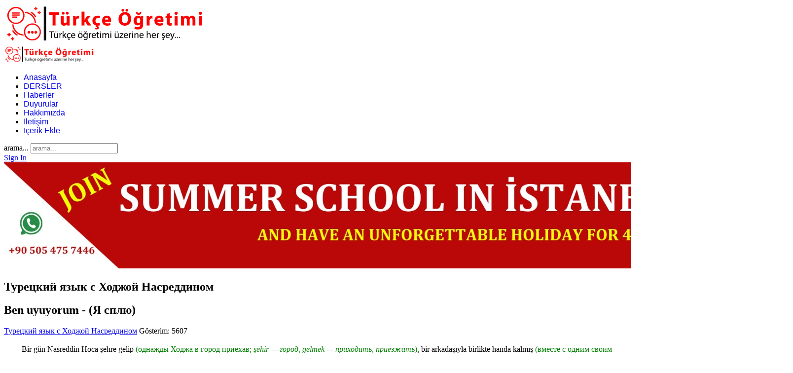

--- FILE ---
content_type: text/html; charset=utf-8
request_url: https://turkceogretimi.com/2011-11-29-04-42-35/ben-uyuyorum--
body_size: 11778
content:

<!doctype html>
<html lang="tr-tr" dir="ltr">
	<head>
		
		<meta name="viewport" content="width=device-width, initial-scale=1, shrink-to-fit=no">
		<meta charset="utf-8" />
	<base href="https://turkceogretimi.com/2011-11-29-04-42-35/ben-uyuyorum--" />
	<meta name="keywords" content="Türkçe, Türkçe Dersleri, Yabancılara Türkçe Öğretimi, Türkçe Sınav Soruları, Dil Öğretim Yöntemleri, Dil ve Edebiyat, Dil ve İnsan, Karşılıklı Konuşma, Sözlü Anlatım, Kompozisyon Konuları, Sempozyumlar, Seminerler, Öğretmen el Kitapları, Türkçe Dersi, Türkçe Sınav Soruları, Türkçe Ders Kitapları, Yabancılara Türkçe Öğretimi Kitapları" />
	<meta name="rights" content="Tüm hakları aklıdır." />
	<meta name="description" content="Türkçe, Türkçe Öğretimi, Yabancılara Türkçe Öğretimi, Dil Öğretim yöntemleri, Dil ve Medya, İlkokul, Ortaokul, Lise ve Üniversitelerde Dil Öğretimi..." />
	<meta name="generator" content="Helix Ultimate - The Most Popular Joomla! Template Framework." />
	<title>Ben uyuyorum - (Я сплю) - TÜRKÇE ÖĞRETİMİ, YABANCILARA TÜRKÇE ÖĞRETİMİ</title>
	<link href="/component/jcomments/feed/com_content/517" rel="alternate" type="application/rss+xml" title="Ben uyuyorum - (Я сплю)" />
	<link href="/templates/shaper_helixultimate/images/favicon.ico" rel="shortcut icon" type="image/vnd.microsoft.icon" />
	<link href="https://turkceogretimi.com/component/search/?Itemid=74&amp;catid=40&amp;id=517&amp;format=opensearch" rel="search" title="Ara TÜRKÇE ÖĞRETİMİ, YABANCILARA TÜRKÇE ÖĞRETİMİ" type="application/opensearchdescription+xml" />
	<link href="/components/com_jcomments/tpl/default/style.css?v=3002" rel="stylesheet" />
	<link href="https://turkceogretimi.com//plugins/content/bt_socialshare/assets/bt_socialshare.css" rel="stylesheet" />
	<link href="/templates/shaper_helixultimate/css/bootstrap.min.css" rel="stylesheet" />
	<link href="/plugins/system/helixultimate/assets/css/system-j3.min.css" rel="stylesheet" />
	<link href="/templates/shaper_helixultimate/css/font-awesome.min.css" rel="stylesheet" />
	<link href="/templates/shaper_helixultimate/css/v4-shims.min.css" rel="stylesheet" />
	<link href="/templates/shaper_helixultimate/css/template.css" rel="stylesheet" />
	<link href="/templates/shaper_helixultimate/css/presets/preset2.css" rel="stylesheet" />
	<style>
.sp-reading-progress-bar { position:fixed;z-index:9999;height:10px;background-color:#ff0303;top:0; }.sp-megamenu-parent > li > a, .sp-megamenu-parent > li > span, .sp-megamenu-parent .sp-dropdown li.sp-menu-item > a{font-family: 'Arial', sans-serif;text-decoration: none;}
.logo-image {height:36px;}.logo-image-phone {height:36px;}@media(max-width: 992px) {.logo-image {height: 36px;}.logo-image-phone {height: 36px;}}@media(max-width: 576px) {.logo-image {height: 36px;}.logo-image-phone {height: 36px;}}.logo-image {height:36px;}.logo-image-phone {height:36px;}@media(max-width: 992px) {.logo-image {height: 36px;}.logo-image-phone {height: 36px;}}@media(max-width: 576px) {.logo-image {height: 36px;}.logo-image-phone {height: 36px;}}.logo-image {height:36px;}.logo-image-phone {height:36px;}@media(max-width: 992px) {.logo-image {height: 36px;}.logo-image-phone {height: 36px;}}@media(max-width: 576px) {.logo-image {height: 36px;}.logo-image-phone {height: 36px;}}
	</style>
	<script type="application/json" class="joomla-script-options new">{"csrf.token":"8077f56abf6141548e43cc98ff569ea9","system.paths":{"root":"","base":""},"system.keepalive":{"interval":840000,"uri":"\/component\/ajax\/?format=json"},"joomla.jtext":{"JLIB_FORM_FIELD_INVALID":"Ge\u00e7ersiz alan:&#160"},"data":{"breakpoints":{"tablet":991,"mobile":480},"header":{"stickyOffset":"100"}}}</script>
	<script src="/components/com_jcomments/js/jcomments-v2.3.js?v=12"></script>
	<script src="/components/com_jcomments/libraries/joomlatune/ajax.js?v=4"></script>
	<script src="/media/jui/js/jquery.min.js?b1bc617c5f1f3c522904bcbe9cdcf7cd"></script>
	<script src="/media/jui/js/jquery-noconflict.js?b1bc617c5f1f3c522904bcbe9cdcf7cd"></script>
	<script src="/media/jui/js/jquery-migrate.min.js?b1bc617c5f1f3c522904bcbe9cdcf7cd"></script>
	<script src="/media/system/js/core.js?b1bc617c5f1f3c522904bcbe9cdcf7cd"></script>
	<!--[if lt IE 9]><script src="/media/system/js/polyfill.event.js?b1bc617c5f1f3c522904bcbe9cdcf7cd"></script><![endif]-->
	<script src="/media/system/js/keepalive.js?b1bc617c5f1f3c522904bcbe9cdcf7cd"></script>
	<script src="/media/system/js/punycode.js?b1bc617c5f1f3c522904bcbe9cdcf7cd"></script>
	<script src="/media/system/js/validate.js?b1bc617c5f1f3c522904bcbe9cdcf7cd"></script>
	<script src="/templates/shaper_helixultimate/js/bootstrap.bundle.min.js"></script>
	<script src="/templates/shaper_helixultimate/js/main.js"></script>
	<script>

<!--
var jcomments=new JComments(517, 'com_content','/component/jcomments/');
jcomments.setList('comments-list');
//-->
<!--
jcomments.setAntiCache(0,0,1);
//-->
template="shaper_helixultimate";
	</script>
	<meta property="og:type" content="website" />
	<meta property="og:title" content="Ben uyuyorum - (Я сплю)" />
	<meta property="og:url" content="https://turkceogretimi.com/2011-11-29-04-42-35/ben-uyuyorum--" />
	<meta property="og:description" content="Bir gün Nasreddin Hoca şehre gelip (однажды Ходжа в город приехав; şehir — город, gelmek — приходить, приезжать), bir arkadaşıyla birlikte handa kalmış (вместе с одним своим другом в гостинице останов�" />
<!-- Google Tag Manager -->
<script>(function(w,d,s,l,i){w[l]=w[l]||[];w[l].push({'gtm.start':
new Date().getTime(),event:'gtm.js'});var f=d.getElementsByTagName(s)[0],
j=d.createElement(s),dl=l!='dataLayer'?'&l='+l:'';j.async=true;j.src=
'https://www.googletagmanager.com/gtm.js?id='+i+dl;f.parentNode.insertBefore(j,f);
})(window,document,'script','dataLayer','GTM-TQBTCL6');</script>
<!-- End Google Tag Manager -->



<script async src="//pagead2.googlesyndication.com/pagead/js/adsbygoogle.js"></script>
<script>
     (adsbygoogle = window.adsbygoogle || []).push({
          google_ad_client: "ca-pub-2079990655564047",
          enable_page_level_ads: true
     });
</script>


<script async custom-element="amp-auto-ads" src="https://cdn.ampproject.org/v0/amp-auto-ads-0.1.js"></script>


<!-- Global site tag (gtag.js) - Google Analytics -->
<script async src="https://www.googletagmanager.com/gtag/js?id=G-F7W7N1622V"></script>
<script>
  window.dataLayer = window.dataLayer || [];
  function gtag(){dataLayer.push(arguments);}
  gtag('js', new Date());

  gtag('config', 'G-F7W7N1622V');
</script>
	
<script async="async" src="//pagead2.googlesyndication.com/pagead/js/adsbygoogle.js"></script>

</head>
	<body class="site helix-ultimate hu com-content view-article layout-default task-none itemid-74 tr-tr ltr sticky-header layout-boxed offcanvas-init offcanvs-position-right">

		
					<div class="sp-pre-loader">
				<div class='sp-loader-with-logo'>
<div class='logo'>
<img src='https://turkceogretimi.com/images/logoturkceogretimi.jpg' />
</div>
<div class='line' id='line-load'></div>
</div>			</div>
		
		<div class="body-wrapper">
			<div class="body-innerwrapper">
				
	<div class="sticky-header-placeholder"></div>
<header id="sp-header" class="header-with-social">
	<div class="container">
		<div class="container-inner">
			<div class="row">
				<!-- Logo -->
				<div id="sp-logo" class="has-border col-auto">
					<div class="sp-column">
													
							<div class="logo"><a href="/">
				<img class='logo-image '
					srcset='https://turkceogretimi.com/images/logoturkceogretimi.jpg 1x, '
					src='https://turkceogretimi.com/images/logoturkceogretimi.jpg'
					alt='TÜRKÇE ÖĞRETİMİ, YABANCILARA TÜRKÇE ÖĞRETİMİ'
				/>
				</a></div>											</div>
				</div>

				<!-- Menu -->
				<div id="sp-menu" class="menu-with-social col-auto flex-auto">
					<div class="sp-column d-flex justify-content-between align-items-center">
						<div class="d-flex menu-wrap menu-with-offcanvas justify-content-between align-items-center flex-auto">
							<nav class="sp-megamenu-wrapper d-flex" role="navigation"><a id="offcanvas-toggler" aria-label="Menu" class="offcanvas-toggler-right d-flex d-lg-none" href="#"><div class="burger-icon" aria-hidden="true"><span></span><span></span><span></span></div></a><ul class="sp-megamenu-parent menu-animation-fade-up d-none d-lg-block"><li class="sp-menu-item"><a   href="/" >Anasayfa</a></li><li class="sp-menu-item"><a   href="/turkce-dersler-konu-anlatimi" >DERSLER</a></li><li class="sp-menu-item"><a   href="/haberler" >Haberler</a></li><li class="sp-menu-item"><a   href="/duyurular" >Duyurular</a></li><li class="sp-menu-item"><a   href="/hakkimizda" >Hakkımızda</a></li><li class="sp-menu-item"><a   href="/iletisim-bilgileri" >İletişim</a></li><li class="sp-menu-item"><a   href="/icerik-ekle" >İçerik Ekle</a></li></ul></nav>							
						</div>
						
						<!-- Related Modules -->
						<div class="d-none d-lg-flex header-modules align-items-center">
															<div class="sp-module "><div class="sp-module-content"><div class="search">
	<form action="/2011-11-29-04-42-35" method="post">
		<label for="mod-search-searchword0" class="hide-label">arama...</label> <input name="searchword" id="mod-search-searchword0" class="form-control" type="search" placeholder="arama...">		<input type="hidden" name="task" value="search">
		<input type="hidden" name="option" value="com_search">
		<input type="hidden" name="Itemid" value="74">
	</form>
</div>
</div></div>								
															<div class="sp-module">
<a class="sp-sign-in" href="/component/users/?view=login&amp;Itemid=188" ><span class="far fa-user me-1" aria-hidden="true"></span><span class="signin-text d-none d-lg-inline-block">Sign In</span></a>
</div>													</div>

						<!-- Social icons -->
						<div class="social-wrap d-flex align-items-center">
													</div>

						<!-- if offcanvas position right -->
													<a id="offcanvas-toggler"  aria-label="Menu" title="Menu"  class="mega offcanvas-toggler-secondary offcanvas-toggler-right d-flex align-items-center" href="#">
							<div class="burger-icon"><span></span><span></span><span></span></div>
							</a>
											</div>
				</div>
			</div>
		</div>
	</div>
</header>				
<section id="sp-section-1" >

				
	
<div class="row">
	<div id="sp-title" class="col-lg-12 "><div class="sp-column "></div></div></div>
				
</section>
<section id="sp-main-body" >

										<div class="container">
					<div class="container-inner">
						
	
<div class="row">
	
<main id="sp-component" class="col-lg-8 ">
	<div class="sp-column ">
		<div id="system-message-container" aria-live="polite">
			</div>


					<div class="sp-module-content-top clearfix">
				<div class="sp-module "><div class="sp-module-content"><div class="bannergroup">

	<div class="banneritem">
																																																																			<a
							href="/component/banners/click/3" target="_blank" rel="noopener noreferrer"
							title="Asya Dilem Yaz Okulu Kırmızı">
							<img
								src="https://turkceogretimi.com/images/banners/summerschoolasyadilem2.jpeg"
								alt="SUMMER SCHOOL IN ISTANBUL"
																							/>
						</a>
																<div class="clr"></div>
	</div>

</div>
</div></div>
			</div>
		
		<div class="article-details " itemscope itemtype="https://schema.org/Article">
	<meta itemprop="inLanguage" content="tr-TR">
			<div class="page-header">
			<h1>Турецкий язык с Ходжой Насреддином</h1>
		</div>
			
	
					
	
		
		<div class="article-header">
					<h2 itemprop="headline">
				Ben uyuyorum - (Я сплю)			</h2>
									</div>
		<div class="article-can-edit d-flex flex-wrap justify-content-between">
				</div>
				<div class="article-info">

	
		
		
					<span class="category-name" title="Kategori: Турецкий язык с Ходжой Насреддином">
			<a href="/2011-11-29-04-42-35">Турецкий язык с Ходжой Насреддином</a>
	</span>
		
		
				
		
	
			
		
					<span class="hits">
	<meta itemprop="interactionCount" content="UserPageVisits:5607">
	Gösterim: 5607</span>
			</div>
		
		
			
		
		
			<div class="article-ratings-social-share d-flex justify-content-end">
			<div class="me-auto align-self-center">
							</div>
			<div>
							</div>
		</div>
	
	<div itemprop="articleBody">
		<div style="float:left"><script async src="https://pagead2.googlesyndication.com/pagead/js/adsbygoogle.js?client=ca-pub-2079990655564047"
     crossorigin="anonymous"></script>
<!-- TÖ 336 x 280 -->
<ins class="adsbygoogle"
     style="display:block"
     data-ad-client="ca-pub-2079990655564047"
     data-ad-slot="7921463818"
     data-ad-format="auto"></ins>
<script>
     (adsbygoogle = window.adsbygoogle || []).push({});
</script></div><p style="text-indent: 27.0pt; line-height: 150%;" class="MsoNormal"><span style="font-size: 12.0pt; line-height: 150%; font-family: &quot;Times New Roman&quot;,&quot;serif&quot;; mso-ansi-language: TR;">Bir gün Nasreddin</span><span style="font-size: 12.0pt; line-height: 150%; font-family: &quot;Times New Roman&quot;,&quot;serif&quot;; mso-ansi-language: ES-TRAD;"> </span><span style="font-size: 12.0pt; line-height: 150%; font-family: &quot;Times New Roman&quot;,&quot;serif&quot;; mso-ansi-language: TR;">Hoca şehre gelip</span><span style="font-size: 12.0pt; line-height: 150%; font-family: &quot;Times New Roman&quot;,&quot;serif&quot;; mso-ansi-language: ES-TRAD;"> <span style="color: green;" lang="ES-TRAD">(</span></span><span style="font-size: 12.0pt; line-height: 150%; font-family: &quot;Times New Roman&quot;,&quot;serif&quot;; color: green;" lang="RU">однажды</span><span style="font-size: 12.0pt; line-height: 150%; font-family: &quot;Times New Roman&quot;,&quot;serif&quot;; color: green; mso-ansi-language: ES-TRAD;" lang="RU"> </span><span style="font-size: 12.0pt; line-height: 150%; font-family: &quot;Times New Roman&quot;,&quot;serif&quot;; color: green;" lang="RU">Ходжа</span><span style="font-size: 12.0pt; line-height: 150%; font-family: &quot;Times New Roman&quot;,&quot;serif&quot;; color: green; mso-ansi-language: ES-TRAD;" lang="RU"> </span><span style="font-size: 12.0pt; line-height: 150%; font-family: &quot;Times New Roman&quot;,&quot;serif&quot;; color: green;" lang="RU">в</span><span style="font-size: 12.0pt; line-height: 150%; font-family: &quot;Times New Roman&quot;,&quot;serif&quot;; color: green; mso-ansi-language: ES-TRAD;" lang="RU"> </span><span style="font-size: 12.0pt; line-height: 150%; font-family: &quot;Times New Roman&quot;,&quot;serif&quot;; color: green;" lang="RU">город</span><span style="font-size: 12.0pt; line-height: 150%; font-family: &quot;Times New Roman&quot;,&quot;serif&quot;; color: green; mso-ansi-language: ES-TRAD;" lang="RU"> </span><span style="font-size: 12.0pt; line-height: 150%; font-family: &quot;Times New Roman&quot;,&quot;serif&quot;; color: green;" lang="RU">приехав</span><span style="font-size: 12.0pt; line-height: 150%; font-family: &quot;Times New Roman&quot;,&quot;serif&quot;; color: green; mso-ansi-language: ES-TRAD;" lang="ES-TRAD">;</span><em><span style="font-size: 12.0pt; line-height: 150%; font-family: &quot;Times New Roman&quot;,&quot;serif&quot;; color: green; mso-ansi-language: TR;"> şehir </span></em><em><span style="font-size: 12.0pt; line-height: 150%; font-family: &quot;Times New Roman&quot;,&quot;serif&quot;; color: green; mso-ansi-language: ES-TRAD;" lang="ES-TRAD">— </span></em><em><span style="font-size: 12.0pt; line-height: 150%; font-family: &quot;Times New Roman&quot;,&quot;serif&quot;; color: green;" lang="RU">город</span></em><em><span style="font-size: 12.0pt; line-height: 150%; font-family: &quot;Times New Roman&quot;,&quot;serif&quot;; color: green; mso-ansi-language: ES-TRAD;" lang="ES-TRAD">,</span></em><i><span style="font-size: 12.0pt; line-height: 150%; font-family: &quot;Times New Roman&quot;,&quot;serif&quot;; color: green; mso-ansi-language: TR;"> gelmek </span></i><em><span style="font-size: 12.0pt; line-height: 150%; font-family: &quot;Times New Roman&quot;,&quot;serif&quot;; color: green; mso-ansi-language: ES-TRAD;" lang="ES-TRAD">— </span></em><em><span style="font-size: 12.0pt; line-height: 150%; font-family: &quot;Times New Roman&quot;,&quot;serif&quot;; color: green;" lang="RU">приходить</span></em><em><span style="font-size: 12.0pt; line-height: 150%; font-family: &quot;Times New Roman&quot;,&quot;serif&quot;; color: green; mso-ansi-language: ES-TRAD;" lang="ES-TRAD">, </span></em><em><span style="font-size: 12.0pt; line-height: 150%; font-family: &quot;Times New Roman&quot;,&quot;serif&quot;; color: green;" lang="RU">приезжать</span></em><span style="font-size: 12.0pt; line-height: 150%; font-family: &quot;Times New Roman&quot;,&quot;serif&quot;; color: green; mso-ansi-language: TR;">)</span><span style="font-size: 12.0pt; line-height: 150%; font-family: &quot;Times New Roman&quot;,&quot;serif&quot;; mso-ansi-language: ES-TRAD;" lang="ES-TRAD">,</span><span style="font-size: 12.0pt; line-height: 150%; font-family: &quot;Times New Roman&quot;,&quot;serif&quot;; mso-ansi-language: TR;"> bir arkadaşıyla birlikte handa kalmış </span><span style="font-size: 12.0pt; line-height: 150%; font-family: &quot;Times New Roman&quot;,&quot;serif&quot;; color: green; mso-ansi-language: ES-TRAD;" lang="ES-TRAD">(</span><span style="font-size: 12.0pt; line-height: 150%; font-family: &quot;Times New Roman&quot;,&quot;serif&quot;; color: green;" lang="RU">вместе</span><span style="font-size: 12.0pt; line-height: 150%; font-family: &quot;Times New Roman&quot;,&quot;serif&quot;; color: green; mso-ansi-language: ES-TRAD;" lang="RU"> </span><span style="font-size: 12.0pt; line-height: 150%; font-family: &quot;Times New Roman&quot;,&quot;serif&quot;; color: green;" lang="RU">с</span><span style="font-size: 12.0pt; line-height: 150%; font-family: &quot;Times New Roman&quot;,&quot;serif&quot;; color: green; mso-ansi-language: ES-TRAD;" lang="RU"> </span><span style="font-size: 12.0pt; line-height: 150%; font-family: &quot;Times New Roman&quot;,&quot;serif&quot;; color: green;" lang="RU">одним</span><span style="font-size: 12.0pt; line-height: 150%; font-family: &quot;Times New Roman&quot;,&quot;serif&quot;; color: green; mso-ansi-language: ES-TRAD;" lang="RU"> </span><span style="font-size: 12.0pt; line-height: 150%; font-family: &quot;Times New Roman&quot;,&quot;serif&quot;; color: green;" lang="RU">своим</span><span style="font-size: 12.0pt; line-height: 150%; font-family: &quot;Times New Roman&quot;,&quot;serif&quot;; color: green; mso-ansi-language: ES-TRAD;" lang="RU"> </span><span style="font-size: 12.0pt; line-height: 150%; font-family: &quot;Times New Roman&quot;,&quot;serif&quot;; color: green;" lang="RU">другом</span><span style="font-size: 12.0pt; line-height: 150%; font-family: &quot;Times New Roman&quot;,&quot;serif&quot;; color: green; mso-ansi-language: ES-TRAD;" lang="RU"> </span><span style="font-size: 12.0pt; line-height: 150%; font-family: &quot;Times New Roman&quot;,&quot;serif&quot;; color: green;" lang="RU">в</span><span style="font-size: 12.0pt; line-height: 150%; font-family: &quot;Times New Roman&quot;,&quot;serif&quot;; color: green; mso-ansi-language: ES-TRAD;" lang="RU"> </span><span style="font-size: 12.0pt; line-height: 150%; font-family: &quot;Times New Roman&quot;,&quot;serif&quot;; color: green;" lang="RU">гостинице</span><span style="font-size: 12.0pt; line-height: 150%; font-family: &quot;Times New Roman&quot;,&quot;serif&quot;; color: green; mso-ansi-language: ES-TRAD;" lang="RU"> </span><span style="font-size: 12.0pt; line-height: 150%; font-family: &quot;Times New Roman&quot;,&quot;serif&quot;; color: green;" lang="RU">остановился</span><span style="font-size: 12.0pt; line-height: 150%; font-family: &quot;Times New Roman&quot;,&quot;serif&quot;; color: green; mso-ansi-language: ES-TRAD;" lang="ES-TRAD">;</span><span style="font-size: 12.0pt; line-height: 150%; font-family: &quot;Times New Roman&quot;,&quot;serif&quot;; color: green; mso-ansi-language: TR;" lang="ES-TRAD"> </span><em><span style="font-size: 12.0pt; line-height: 150%; font-family: &quot;Times New Roman&quot;,&quot;serif&quot;; color: green; mso-ansi-language: TR;">arkadaş</span></em><span style="font-size: 12.0pt; line-height: 150%; font-family: &quot;Times New Roman&quot;,&quot;serif&quot;; color: green; mso-ansi-language: TR;"> </span><em><span style="font-size: 12.0pt; line-height: 150%; font-family: &quot;Times New Roman&quot;,&quot;serif&quot;; color: green; mso-ansi-language: ES-TRAD;" lang="ES-TRAD">— </span></em><em><span style="font-size: 12.0pt; line-height: 150%; font-family: &quot;Times New Roman&quot;,&quot;serif&quot;; color: green;" lang="RU">друг</span></em><em><span style="font-size: 12.0pt; line-height: 150%; font-family: &quot;Times New Roman&quot;,&quot;serif&quot;; color: green; mso-ansi-language: ES-TRAD;" lang="ES-TRAD">, </span></em><em><span style="font-size: 12.0pt; line-height: 150%; font-family: &quot;Times New Roman&quot;,&quot;serif&quot;; color: green;" lang="RU">товарищ</span></em><em><span style="font-size: 12.0pt; line-height: 150%; font-family: &quot;Times New Roman&quot;,&quot;serif&quot;; color: green; mso-ansi-language: ES-TRAD;" lang="ES-TRAD">,</span></em><i><span style="font-size: 12.0pt; line-height: 150%; font-family: &quot;Times New Roman&quot;,&quot;serif&quot;; color: green; mso-ansi-language: TR;"> birlikte </span></i><i><span style="font-size: 12.0pt; line-height: 150%; font-family: &quot;Times New Roman&quot;,&quot;serif&quot;; color: green; mso-ansi-language: ES-TRAD;" lang="ES-TRAD">— </span></i><em><span style="font-size: 12.0pt; line-height: 150%; font-family: &quot;Times New Roman&quot;,&quot;serif&quot;; color: green;" lang="RU">вместе</span></em><em><span style="font-size: 12.0pt; line-height: 150%; font-family: &quot;Times New Roman&quot;,&quot;serif&quot;; color: green; mso-ansi-language: ES-TRAD;" lang="ES-TRAD">,</span></em><em><span style="font-size: 12.0pt; line-height: 150%; font-family: &quot;Times New Roman&quot;,&quot;serif&quot;; color: green; mso-ansi-language: TR;"> han </span></em><em><span style="font-size: 12.0pt; line-height: 150%; font-family: &quot;Times New Roman&quot;,&quot;serif&quot;; color: green; mso-ansi-language: ES-TRAD;" lang="ES-TRAD">— </span></em><em><span style="font-size: 12.0pt; line-height: 150%; font-family: &quot;Times New Roman&quot;,&quot;serif&quot;; color: green;" lang="RU">постоялый</span></em><em><span style="font-size: 12.0pt; line-height: 150%; font-family: &quot;Times New Roman&quot;,&quot;serif&quot;; color: green; mso-ansi-language: ES-TRAD;" lang="RU"> </span></em><em><span style="font-size: 12.0pt; line-height: 150%; font-family: &quot;Times New Roman&quot;,&quot;serif&quot;; color: green;" lang="RU">двор</span></em><em><span style="font-size: 12.0pt; line-height: 150%; font-family: &quot;Times New Roman&quot;,&quot;serif&quot;; color: green; mso-ansi-language: ES-TRAD;" lang="ES-TRAD">,</span></em><i><span style="font-size: 12.0pt; line-height: 150%; font-family: &quot;Times New Roman&quot;,&quot;serif&quot;; color: green; mso-ansi-language: TR;"> kalmak </span></i><em><span style="font-size: 12.0pt; line-height: 150%; font-family: &quot;Times New Roman&quot;,&quot;serif&quot;; color: green; mso-ansi-language: ES-TRAD;" lang="ES-TRAD">— </span></em><em><span style="font-size: 12.0pt; line-height: 150%; font-family: &quot;Times New Roman&quot;,&quot;serif&quot;; color: green;" lang="RU">оставаться</span></em><em><span style="font-size: 12.0pt; line-height: 150%; font-family: &quot;Times New Roman&quot;,&quot;serif&quot;; color: green; mso-ansi-language: ES-TRAD;" lang="ES-TRAD">, </span></em><em><span style="font-size: 12.0pt; line-height: 150%; font-family: &quot;Times New Roman&quot;,&quot;serif&quot;; color: green;" lang="RU">останавливаться</span></em><span style="font-size: 12.0pt; line-height: 150%; font-family: &quot;Times New Roman&quot;,&quot;serif&quot;; color: green; mso-ansi-language: ES-TRAD;" lang="ES-TRAD">)</span><span style="font-size: 12.0pt; line-height: 150%; font-family: &quot;Times New Roman&quot;,&quot;serif&quot;; mso-ansi-language: ES-TRAD;" lang="ES-TRAD">. </span><span style="font-size: 12.0pt; line-height: 150%; font-family: &quot;Times New Roman&quot;,&quot;serif&quot;; mso-ansi-language: TR;">Gece yarısı </span><span style="font-size: 12.0pt; line-height: 150%; font-family: &quot;Times New Roman&quot;,&quot;serif&quot;; color: green; mso-ansi-language: ES-TRAD;" lang="ES-TRAD">(</span><span style="font-size: 12.0pt; line-height: 150%; font-family: &quot;Times New Roman&quot;,&quot;serif&quot;; color: green;" lang="RU">в</span><span style="font-size: 12.0pt; line-height: 150%; font-family: &quot;Times New Roman&quot;,&quot;serif&quot;; color: green; mso-ansi-language: ES-TRAD;" lang="RU"> </span><span style="font-size: 12.0pt; line-height: 150%; font-family: &quot;Times New Roman&quot;,&quot;serif&quot;; color: green;" lang="RU">полночь</span><span style="font-size: 12.0pt; line-height: 150%; font-family: &quot;Times New Roman&quot;,&quot;serif&quot;; color: green; mso-ansi-language: ES-TRAD;" lang="ES-TRAD">: «</span><span style="font-size: 12.0pt; line-height: 150%; font-family: &quot;Times New Roman&quot;,&quot;serif&quot;; color: green;" lang="RU">полночь</span><span style="font-size: 12.0pt; line-height: 150%; font-family: &quot;Times New Roman&quot;,&quot;serif&quot;; color: green; mso-ansi-language: ES-TRAD;" lang="ES-TRAD">»)</span><span style="font-size: 12.0pt; line-height: 150%; font-family: &quot;Times New Roman&quot;,&quot;serif&quot;; mso-ansi-language: TR;"> arkadaşı sormuş</span><span style="font-size: 12.0pt; line-height: 150%; font-family: &quot;Times New Roman&quot;,&quot;serif&quot;; mso-ansi-language: ES-TRAD;"> <span style="color: green;" lang="ES-TRAD">(</span></span><span style="font-size: 12.0pt; line-height: 150%; font-family: &quot;Times New Roman&quot;,&quot;serif&quot;; color: green;" lang="RU">его</span><span style="font-size: 12.0pt; line-height: 150%; font-family: &quot;Times New Roman&quot;,&quot;serif&quot;; color: green; mso-ansi-language: ES-TRAD;" lang="RU"> </span><span style="font-size: 12.0pt; line-height: 150%; font-family: &quot;Times New Roman&quot;,&quot;serif&quot;; color: green;" lang="RU">друг</span><span style="font-size: 12.0pt; line-height: 150%; font-family: &quot;Times New Roman&quot;,&quot;serif&quot;; color: green; mso-ansi-language: ES-TRAD;" lang="RU"> </span><span style="font-size: 12.0pt; line-height: 150%; font-family: &quot;Times New Roman&quot;,&quot;serif&quot;; color: green;" lang="RU">спросил</span><span style="font-size: 12.0pt; line-height: 150%; font-family: &quot;Times New Roman&quot;,&quot;serif&quot;; color: green; mso-ansi-language: ES-TRAD;" lang="ES-TRAD">; </span><em><span style="font-size: 12.0pt; line-height: 150%; font-family: &quot;Times New Roman&quot;,&quot;serif&quot;; color: green; mso-ansi-language: TR;">sormak</span></em><span style="font-size: 12.0pt; line-height: 150%; font-family: &quot;Times New Roman&quot;,&quot;serif&quot;; color: green; mso-ansi-language: ES-TRAD;" lang="ES-TRAD">)</span><span style="font-size: 12.0pt; line-height: 150%; font-family: &quot;Times New Roman&quot;,&quot;serif&quot;; mso-ansi-language: ES-TRAD;" lang="ES-TRAD">: <br /> </span><span style="font-size: 12.0pt; line-height: 150%; font-family: &quot;Times New Roman&quot;,&quot;serif&quot;; mso-ansi-language: TR;">—</span><span style="font-size: 12.0pt; line-height: 150%; font-family: &quot;Times New Roman&quot;,&quot;serif&quot;; mso-ansi-language: ES-TRAD;"> </span><span style="font-size: 12.0pt; line-height: 150%; font-family: &quot;Times New Roman&quot;,&quot;serif&quot;; mso-ansi-language: TR;">Hocam</span><span style="font-size: 12.0pt; line-height: 150%; font-family: &quot;Times New Roman&quot;,&quot;serif&quot;; mso-ansi-language: ES-TRAD;" lang="ES-TRAD">,</span><span style="font-size: 12.0pt; line-height: 150%; font-family: &quot;Times New Roman&quot;,&quot;serif&quot;; mso-ansi-language: TR;"> uyudunuz mu</span><span style="font-size: 12.0pt; line-height: 150%; font-family: &quot;Times New Roman&quot;,&quot;serif&quot;; mso-ansi-language: ES-TRAD;"> <span style="color: green;" lang="ES-TRAD">(</span></span><span style="font-size: 12.0pt; line-height: 150%; font-family: &quot;Times New Roman&quot;,&quot;serif&quot;; color: green;" lang="RU">вы</span><span style="font-size: 12.0pt; line-height: 150%; font-family: &quot;Times New Roman&quot;,&quot;serif&quot;; color: green; mso-ansi-language: ES-TRAD;" lang="RU"> </span><span style="font-size: 12.0pt; line-height: 150%; font-family: &quot;Times New Roman&quot;,&quot;serif&quot;; color: green;" lang="RU">заснули</span><span style="font-size: 12.0pt; line-height: 150%; font-family: &quot;Times New Roman&quot;,&quot;serif&quot;; color: green; mso-ansi-language: ES-TRAD;" lang="ES-TRAD">; </span><em><span style="font-size: 12.0pt; line-height: 150%; font-family: &quot;Times New Roman&quot;,&quot;serif&quot;; color: green; mso-ansi-language: TR;">uyumak</span></em><span style="font-size: 12.0pt; line-height: 150%; font-family: &quot;Times New Roman&quot;,&quot;serif&quot;; color: green; mso-ansi-language: ES-TRAD;" lang="ES-TRAD">)</span><span style="font-size: 12.0pt; line-height: 150%; font-family: &quot;Times New Roman&quot;,&quot;serif&quot;; mso-ansi-language: ES-TRAD;" lang="ES-TRAD">? <br /> </span><span style="font-size: 12.0pt; line-height: 150%; font-family: &quot;Times New Roman&quot;,&quot;serif&quot;; mso-ansi-language: TR;">—</span><span style="font-size: 12.0pt; line-height: 150%; font-family: &quot;Times New Roman&quot;,&quot;serif&quot;;"> </span><span style="font-size: 12.0pt; line-height: 150%; font-family: &quot;Times New Roman&quot;,&quot;serif&quot;; mso-ansi-language: TR;">Buyurun</span><span style="font-size: 12.0pt; line-height: 150%; font-family: &quot;Times New Roman&quot;,&quot;serif&quot;;"> <span style="color: green;" lang="RU">(пожалуйста/я к вашим услугам; <em>buyurmak — приказывать, повелевать; соизволить, оказать честь, пожаловать /сказать, прийти, войти, взять и т. п./</em>)</span></span><span style="font-size: 12.0pt; line-height: 150%; font-family: &quot;Times New Roman&quot;,&quot;serif&quot;; mso-ansi-language: TR;"> bir şey mi var </span><span style="font-size: 12.0pt; line-height: 150%; font-family: &quot;Times New Roman&quot;,&quot;serif&quot;; color: green;" lang="RU">(что-то случилось: «что-то есть»;</span><span style="font-size: 12.0pt; line-height: 150%; font-family: &quot;Times New Roman&quot;,&quot;serif&quot;; color: green; mso-ansi-language: TR;" lang="RU"> </span><em><span style="font-size: 12.0pt; line-height: 150%; font-family: &quot;Times New Roman&quot;,&quot;serif&quot;; color: green; mso-ansi-language: TR;">var</span></em><span style="font-size: 12.0pt; line-height: 150%; font-family: &quot;Times New Roman&quot;,&quot;serif&quot;; color: green; mso-ansi-language: TR;"> </span><em><span style="font-size: 12.0pt; line-height: 150%; font-family: &quot;Times New Roman&quot;,&quot;serif&quot;; color: green;" lang="RU">— быть, находиться</span></em><span style="font-size: 12.0pt; line-height: 150%; font-family: &quot;Times New Roman&quot;,&quot;serif&quot;; color: green;" lang="RU">)</span><span style="font-size: 12.0pt; line-height: 150%; font-family: &quot;Times New Roman&quot;,&quot;serif&quot;;" lang="RU">? <br /> </span><span style="font-size: 12.0pt; line-height: 150%; font-family: &quot;Times New Roman&quot;,&quot;serif&quot;; mso-ansi-language: TR;">—</span><span style="font-size: 12.0pt; line-height: 150%; font-family: &quot;Times New Roman&quot;,&quot;serif&quot;;"> </span><span style="font-size: 12.0pt; line-height: 150%; font-family: &quot;Times New Roman&quot;,&quot;serif&quot;; mso-ansi-language: TR;">Biraz borç para isteyeyim </span><span style="font-size: 12.0pt; line-height: 150%; font-family: &quot;Times New Roman&quot;,&quot;serif&quot;; color: green;" lang="RU">(я бы хотел немного денег в долг;</span><span style="font-size: 12.0pt; line-height: 150%; font-family: &quot;Times New Roman&quot;,&quot;serif&quot;; color: green; mso-ansi-language: TR;" lang="RU"> </span><em><span style="font-size: 12.0pt; line-height: 150%; font-family: &quot;Times New Roman&quot;,&quot;serif&quot;; color: green; mso-ansi-language: TR;">borç</span></em><span style="font-size: 12.0pt; line-height: 150%; font-family: &quot;Times New Roman&quot;,&quot;serif&quot;; color: green; mso-ansi-language: TR;"> </span><em><span style="font-size: 12.0pt; line-height: 150%; font-family: &quot;Times New Roman&quot;,&quot;serif&quot;; color: green;" lang="RU">— долг,</span></em><em><span style="font-size: 12.0pt; line-height: 150%; font-family: &quot;Times New Roman&quot;,&quot;serif&quot;; color: green; mso-ansi-language: TR;"> istemek </span></em><em><span style="font-size: 12.0pt; line-height: 150%; font-family: &quot;Times New Roman&quot;,&quot;serif&quot;; color: green;" lang="RU">— хотеть</span></em><span style="font-size: 12.0pt; line-height: 150%; font-family: &quot;Times New Roman&quot;,&quot;serif&quot;; color: green;" lang="RU">)</span><span style="font-size: 12.0pt; line-height: 150%; font-family: &quot;Times New Roman&quot;,&quot;serif&quot;;" lang="RU">, </span><span style="font-size: 12.0pt; line-height: 150%; font-family: &quot;Times New Roman&quot;,&quot;serif&quot;; mso-ansi-language: TR;">demiştim </span><span style="font-size: 12.0pt; line-height: 150%; font-family: &quot;Times New Roman&quot;,&quot;serif&quot;; color: green;" lang="RU">(я вот говорил;</span><span style="font-size: 12.0pt; line-height: 150%; font-family: &quot;Times New Roman&quot;,&quot;serif&quot;; color: green; mso-ansi-language: TR;" lang="RU"> </span><em><span style="font-size: 12.0pt; line-height: 150%; font-family: &quot;Times New Roman&quot;,&quot;serif&quot;; color: green; mso-ansi-language: TR;">demek</span></em><span style="font-size: 12.0pt; line-height: 150%; font-family: &quot;Times New Roman&quot;,&quot;serif&quot;; color: green; mso-ansi-language: TR;"> </span><em><span style="font-size: 12.0pt; line-height: 150%; font-family: &quot;Times New Roman&quot;,&quot;serif&quot;; color: green;" lang="RU">— говорить</span></em><span style="font-size: 12.0pt; line-height: 150%; font-family: &quot;Times New Roman&quot;,&quot;serif&quot;; color: green;" lang="RU">)</span><span style="font-size: 12.0pt; line-height: 150%; font-family: &quot;Times New Roman&quot;,&quot;serif&quot;;" lang="RU">. <br /> </span><span style="font-size: 12.0pt; line-height: 150%; font-family: &quot;Times New Roman&quot;,&quot;serif&quot;; mso-ansi-language: TR;">Nasreddin</span><span style="font-size: 12.0pt; line-height: 150%; font-family: &quot;Times New Roman&quot;,&quot;serif&quot;;"> </span><span style="font-size: 12.0pt; line-height: 150%; font-family: &quot;Times New Roman&quot;,&quot;serif&quot;; mso-ansi-language: TR;">Hoca derhal horlamaya başlayıp </span><span style="font-size: 12.0pt; line-height: 150%; font-family: &quot;Times New Roman&quot;,&quot;serif&quot;; color: green;" lang="RU">(моментально/сразу же начав храпеть;</span><span style="font-size: 12.0pt; line-height: 150%; font-family: &quot;Times New Roman&quot;,&quot;serif&quot;; color: green; mso-ansi-language: TR;" lang="RU"> </span><em><span style="font-size: 12.0pt; line-height: 150%; font-family: &quot;Times New Roman&quot;,&quot;serif&quot;; color: green; mso-ansi-language: TR;">horlamak</span></em><span style="font-size: 12.0pt; line-height: 150%; font-family: &quot;Times New Roman&quot;,&quot;serif&quot;; color: green; mso-ansi-language: TR;"> </span><em><span style="font-size: 12.0pt; line-height: 150%; font-family: &quot;Times New Roman&quot;,&quot;serif&quot;; color: green;" lang="RU">— храпеть,</span></em><em><span style="font-size: 12.0pt; line-height: 150%; font-family: &quot;Times New Roman&quot;,&quot;serif&quot;; color: green; mso-ansi-language: TR;"> başlamak </span></em><em><span style="font-size: 12.0pt; line-height: 150%; font-family: &quot;Times New Roman&quot;,&quot;serif&quot;; color: green;" lang="RU">— начинать</span></em><span style="font-size: 12.0pt; line-height: 150%; font-family: &quot;Times New Roman&quot;,&quot;serif&quot;; color: green; mso-ansi-language: TR;">)</span><span style="font-size: 12.0pt; line-height: 150%; font-family: &quot;Times New Roman&quot;,&quot;serif&quot;;" lang="RU">: <br /> </span><span style="font-size: 12.0pt; line-height: 150%; font-family: &quot;Times New Roman&quot;,&quot;serif&quot;; mso-ansi-language: TR;">—</span><span style="font-size: 12.0pt; line-height: 150%; font-family: &quot;Times New Roman&quot;,&quot;serif&quot;;"> </span><span style="font-size: 12.0pt; line-height: 150%; font-family: &quot;Times New Roman&quot;,&quot;serif&quot;; mso-ansi-language: TR;">Ben uyuyorum </span><span style="font-size: 12.0pt; line-height: 150%; font-family: &quot;Times New Roman&quot;,&quot;serif&quot;; color: green;" lang="RU">(я сплю)</span><span style="font-size: 12.0pt; line-height: 150%; font-family: &quot;Times New Roman&quot;,&quot;serif&quot;;" lang="RU">!</span><span style="font-size: 12.0pt; line-height: 150%; font-family: &quot;Times New Roman&quot;,&quot;serif&quot;; mso-ansi-language: TR;"> demiş <span style="color: green;">(сказал)</span>.</span>
<p style="text-indent: 27.0pt; line-height: 150%;" class="MsoNormal"><span style="font-size: 12.0pt; line-height: 150%; font-family: &quot;Times New Roman&quot;,&quot;serif&quot;; mso-ansi-language: TR;"><o:p> </o:p></span>
<p style="text-indent: 27.0pt; line-height: 150%;" class="MsoNormal"><span style="font-size: 12.0pt; line-height: 150%; font-family: &quot;Times New Roman&quot;,&quot;serif&quot;; mso-ansi-language: TR;">Ben uyuyorum</span><span style="font-size: 12.0pt; line-height: 150%; font-family: &quot;Times New Roman&quot;,&quot;serif&quot;; mso-ansi-language: TR;"><o:p> </o:p></span>
<p style="text-indent: 27.0pt; line-height: 150%;" class="MsoNormal"><span style="font-size: 12.0pt; line-height: 150%; font-family: &quot;Times New Roman&quot;,&quot;serif&quot;; mso-ansi-language: TR;">Bir gün Nasreddin Hoca şehre gelip, bir arkadaşıyla birlikte handa kalmış. Gece yarısı arkadaşı sormuş: <br /> — Hocam, uyudunuz mu? <br /> — Buyurun bir şey mi var? <br /> — Biraz borç para isteyeyim, demiştim. <br /> Nasreddin Hoca derhal horlamaya başlayıp: <br /> — Ben uyuyorum! demiş.</span> <div><script async src="//pagead2.googlesyndication.com/pagead/js/adsbygoogle.js"></script>
<!-- TÖ 468 x 60 -->
<ins class="adsbygoogle"
     style="display:inline-block;width:468px;height:60px"
     data-ad-client="ca-pub-2079990655564047"
     data-ad-slot="9398197012"></ins>
<script>
(adsbygoogle = window.adsbygoogle || []).push({});
</script></div><div class="bt-social-share bt-social-share-below"><div class="bt-social-share-button bt-facebook-share-button"><fb:share-button href="https://turkceogretimi.com/2011-11-29-04-42-35/ben-uyuyorum--" type="button_count"></fb:share-button></div><div class="bt-social-share-button bt-facebook-like-button"><fb:like send="true" colorscheme="light" font="arial" href="https://turkceogretimi.com/2011-11-29-04-42-35/ben-uyuyorum--" layout="button_count" width="200" show_faces="false" action="like"></fb:like></div><div class="bt-social-share-button bt-twitter-button" style="width:80px"><a href="https://twitter.com/share" class="twitter-share-button" data-via="TürkçeÖğretimi" data-url="https://turkceogretimi.com/2011-11-29-04-42-35/ben-uyuyorum--" data-size="medium" data-lang="tr" data-count="horizontal">Twitter</a></div><div class="bt-social-share-button bt-linkedin-button"><script type="IN/share" data-url="https://turkceogretimi.com/2011-11-29-04-42-35/ben-uyuyorum--"
						 data-showzero="false"
						 data-counter="right"></script></div><div class="bt-social-share-button bt-googleplus-button"><g:plus action="share" href="https://turkceogretimi.com/2011-11-29-04-42-35/ben-uyuyorum--" annotation="bubble" height="20" ></g:plus></div><div class="bt-social-share-button bt-pinit-button"><a href="#" onclick="window.open('http://www.pinterest.com/pin/create/button/?url=https%3A%2F%2Fturkceogretimi.com%2F2011-11-29-04-42-35%2Fben-uyuyorum--&description=Ben uyuyorum - (Я сплю)', 'Pinteres', 'width=900, height=500, scrollbars=yes'); return false;" data-pin-do="buttonBookmark"  data-pin-color="red" ><img src="https://assets.pinterest.com/images/pidgets/pinit_fg_en_rect_red_20.png" /></a></div></div><div id="fb-root"></div>
				<script>(function(d, s, id) {
				  var js, fjs = d.getElementsByTagName(s)[0];
				  if (d.getElementById(id)) {return;}
				  js = d.createElement(s); js.id = id;
				  js.src = "//connect.facebook.net/tr_TR/all.js#xfbml=1";
				  fjs.parentNode.insertBefore(js, fjs);
				}(document, 'script', 'facebook-jssdk'));</script><script src="//platform.twitter.com/widgets.js" type="text/javascript"></script><script type="text/javascript" src="//platform.linkedin.com/in.js"></script><script type="text/javascript" src="https://apis.google.com/js/plusone.js">{lang: 'tr-TR'}</script>	</div>

	
	
	
			
		<div id="jc">
<div id="comments"></div>
        <div id="comments-form-link">
            <a id="addcomments" href="#addcomments" class="showform" data-object_id="517"
               data-object_group"com_content" href="#addcomments"
            >Yorum ekle</a>
        </div>
        <div id="comments-footer" align="center"><a href="http://www.joomlatune.com" title="JComments" target="_blank" rel="noopener">JComments</a></div>
</div>
	

	<ul class="pager pagenav">
	<li class="previous">
		<a class="hasTooltip" title="Sana ne - (а тебе что)" aria-label="Önceki makale: Sana ne - (а тебе что)" href="/2011-11-29-04-42-35/sana-ne---" rel="prev">
			<span class="icon-chevron-left" aria-hidden="true"></span> <span aria-hidden="true">Önceki</span>		</a>
	</li>
	<li class="next">
		<a class="hasTooltip" title="Yüzme bilirsin değil mi - (Ты ведь умеешь плавать)" aria-label="Sonraki makale: Yüzme bilirsin değil mi - (Ты ведь умеешь плавать)" href="/2011-11-29-04-42-35/yuzme-bilirsin-degil-mi----" rel="next">
			<span aria-hidden="true">Sonraki</span> <span class="icon-chevron-right" aria-hidden="true"></span>		</a>
	</li>
</ul>
	
				</div>


<div class="related-article-list-container">
	<h3 class="related-article-title"> İLGİNİZİ ÇEKEBİLİR </h3>

	
	 
		<ul class="article-list related-article-list">
			 
				<li class="related-article-list-item">     
					
	<div class="article-header">
					<h2>
									<a href="/2011-11-29-04-42-35/kiyamet--">
						Kıyamet - (Конец света)					</a>
							</h2>
		
		
		
							
	</div>
					<span class="published" title="29 Kasım 2011 tarihinde yayınlandı.">
	<time datetime="2011-11-29T04:47:38+00:00">
		29 Kasım 2011	</time>
</span>
				</li>
			 
				<li class="related-article-list-item">     
					
	<div class="article-header">
					<h2>
									<a href="/2011-11-29-04-42-35/dogduguna-inanirsin-da---l-----r">
						“Doğduğuna inanırsın da...” - (Невероятное рождение: «ты же поверил в его рождение»)					</a>
							</h2>
		
		
		
							
	</div>
					<span class="published" title="29 Kasım 2011 tarihinde yayınlandı.">
	<time datetime="2011-11-29T04:46:12+00:00">
		29 Kasım 2011	</time>
</span>
				</li>
			 
				<li class="related-article-list-item">     
					
	<div class="article-header">
					<h2>
									<a href="/2011-11-29-04-42-35/bize-de-ugrardi-----">
						Bize de uğrardı - (И к нам бы зашла)					</a>
							</h2>
		
		
		
							
	</div>
					<span class="published" title="29 Kasım 2011 tarihinde yayınlandı.">
	<time datetime="2011-11-29T04:45:16+00:00">
		29 Kasım 2011	</time>
</span>
				</li>
					</ul>
	
	</div>

			</div>
</main>
<aside id="sp-right" class="col-lg-4 "><div class="sp-column "><div class="sp-module "><div class="sp-module-content"><div class="bannergroup">

	<div class="banneritem">
																																																																			<a
							href="/component/banners/click/1" target="_blank" rel="noopener noreferrer"
							title="Youtube Kanal">
							<img
								src="https://turkceogretimi.com/images/banners/youtubekapaklearnturkish255.jpg"
								alt="Youtube Kanal"
																							/>
						</a>
																<div class="clr"></div>
	</div>

</div>
</div></div><div class="sp-module "><div class="sp-module-content"><iframe src="https://discord.com/widget?id=729414622460772393&theme=dark" width="255" height="350" allowtransparency="true" frameborder="0" sandbox="allow-popups allow-popups-to-escape-sandbox allow-same-origin allow-scripts"></iframe></div></div><div class="sp-module "><div class="sp-module-content">

<div class="custom"  >
	<table>
<tbody>
<tr>
<td><a href="https://www.facebook.com/TurkceOgretimi" target="_blank" rel="noopener noreferrer"><img title="Facebook - Türkçe Öğretimi" src="/images/sosyalface.png" alt="Facebook - Türkçe Öğretimi" width="64" /></a></td>
<td><a title="Google'da Türkçe Öğretimi" href="https://www.google.com/search?newwindow=1&amp;rlz=1C1CAFC_enTR907TR907&amp;sxsrf=ALeKk037bMQZnYQgVr0Ep4Anji47hxx-bA%3A1615674215775&amp;ei=ZztNYPvkLoOmaMWTi7AC&amp;q=site%3Aturkceogretimi.com&amp;oq=site%3Aturkceogretimi.com&amp;gs_lcp=Cgdnd3Mtd2l6EAM6BwgAEEcQsANQ8qsHWPKrB2DbrgdoAXACeACAAaEBiAHyAZIBAzEuMZgBAKABAaoBB2d3cy13aXrIAQjAAQE&amp;sclient=gws-wiz&amp;ved=0ahUKEwi7tNC9p67vAhUDExoKHcXJAiYQ4dUDCA0&amp;uact=5" target="_blank" rel="noopener noreferrer"><img title="Google - Türkçe Öğretimi" src="/images/sosyalgoogle.png" alt="Google - Türkçe Öğretimi" width="64" height="64" /></a></td>
<td><a href="https://twitter.com/TurkceTurkish" target="_blank" rel="noopener noreferrer"><img title="Twitter - Türkçe Öğretimi" src="/images/sosyaltwit.png" alt="Twitter - Türkçe Öğretimi" width="64" height="64" /></a></td>
<td><a href="https://www.youtube.com/learnturkishonline" target="_blank" rel="noopener noreferrer"><img title="YouTube - Türkçe Öğretimi" src="/images/sosyalyoutube.png" alt="YouTube - Türkçe Öğretimi" width="64" height="64" /></a></td>
<td><a href="https://www.instagram.com/learnturkishonline/" target="_blank" rel="noopener noreferrer"><img title="Instagram - Türkçe Öğretimi" src="/images/sosyalinsta.png" alt="Instagram - Türkçe Öğretimi" width="64" height="64" /></a></td>
<td><a href="https://t.me/turkceturkish" target="_blank" rel="noopener noreferrer"><img title="Telegram - Türkçe Öğretimi" src="/images/sosyaltelegram.png" alt="Telegram - Türkçe Öğretimi" width="64" height="64" /></a></td>
</tr>
</tbody>
</table></div>
</div></div><div class="sp-module  title3"><h3 class="sp-module-title">SIK KULLANILANLAR</h3><div class="sp-module-content"><ul class="menu Menu">
<li class="item-928"><a href="/sertifika-programlari" >SERTİFİKA PROGRAMLARI</a></li><li class="item-3"><a href="/yabanclara-tuerkce-oeretimi" >Yabancılara Türkçe Öğretimi</a></li><li class="item-4"><a href="/etkinliklerle-tuerkce-oeretimi" >Etkinliklerle Türkçe Öğretimi</a></li><li class="item-5"><a href="/dil-oeretim-yoentemleri" >Dil Öğretim Yöntemleri</a></li><li class="item-83"><a href="/sinav-sorulari" >TÜRKÇE SINAV SORULARI</a></li><li class="item-36"><a href="/deyimlerin-oykusu" >Deyimlerin Öyküsü</a></li><li class="item-68"><a href="/turkcenin-dogru-kullanimi" >Türkçenin Doğru Kullanımı</a></li><li class="item-809"><a href="/turkce-sinif-afisleri" >TÜRKÇE SINIF AFİŞLERİ</a></li><li class="item-22"><a href="/kitap-cd-ve-siteler" >Kitap, CD ve Siteler</a></li><li class="item-291"><a href="/dil-ogretiminde-teknoloji" >Dil Öğretiminde Teknoloji</a></li><li class="item-277"><a href="/yunus-emre-enstitusu" >Yunus Emre Enstitüsü</a></li><li class="item-84"><a href="/egitim-amacli-yazilimlar" >Eğitim Amaçlı Yazılımlar</a></li><li class="item-282"><a href="/turkce-ogretim-merkezleri" >TÜRKÇE ÖĞRETİM MERKEZLERİ</a></li><li class="item-821"><a href="/tomer-dilmer-turkce-kurs-ucretleri" >TÜRKÇE KURS ÜCRETLERİ</a></li><li class="item-555"><a href="/turkce-dil-bilgisi" >Türkçe Dil Bilgisi</a></li><li class="item-548"><a href="/turkce-zamanlar-fiil-kipleri" >Türkçe Zamanlar, Fiil Kipleri, Örnek Cümleler</a></li><li class="item-371"><a href="/kelimeler-ve-ornek-cumleler" >Kelimeler ve Örnek Cümleler</a></li><li class="item-554"><a href="/fiil-cekimleri" >Fiil Çekimleri</a></li><li class="item-857"><a href="/sesli-hikayeler-masallar" >Sesli Hikâyeler, Masallar</a></li><li class="item-19"><a href="/hikayeler" >Hikayeler - Okuma Metinleri</a></li><li class="item-12"><a href="/kompozisyon-konular" >Yazılı anlatım (Kompozisyon) Konuları</a></li><li class="item-38"><a href="/yazili-anlatim-kompozisyon-ornekleri" >Yazılı anlatım (Kompozisyon) Örnekleri</a></li><li class="item-15"><a href="/karsilikli-konusma-konulari" >Karşılıklı Konuşma Konuları</a></li><li class="item-81"><a href="/turkce-yeterlik-sinavi-tys" >Türkçe Yeterlik Sınavı (TYS)</a></li><li class="item-72"><a href="/turkce-video-dersler" >TÜRKÇE VİDEO DERSLER</a></li><li class="item-14"><a href="/bagimsiz-konusma-konulari" >Bağımsız Konuşma Konuları</a></li><li class="item-694"><a href="/turkiye-burslari-ytb" >TÜRKİYE BURSLARI</a></li><li class="item-279"><a href="/tdk-atasozleri-ve-deyimler-sozlugu" >TDK Atasözleri ve Deyimler Sözlüğü</a></li></ul>
</div></div><div class="sp-module  title3"><h3 class="sp-module-title">Kategoriler</h3><div class="sp-module-content"><ul class="menu Menu">
<li class="item-505"><a href="/trt-telaffuz-sozlugu" >TRT Telaffuz Sözlüğü</a></li><li class="item-2"><a href="/anadili-ogretimi" >Anadili Öğretimi</a></li><li class="item-6"><a href="/tuerkce-oeretiminin-tarihi" >Türkçe Öğretiminin Tarihi</a></li><li class="item-85"><a href="/avrupa-dil-portfolyosu" >Avrupa Dil Portfolyosu</a></li><li class="item-34"><a href="/eitim-oeretim" >Eğitim - Öğretim</a></li><li class="item-24"><a href="/dil-uezerine" >Dil Üzerine</a></li><li class="item-86"><a href="/egitim-politikasi-terminolojisi" >Eğitim Politikası Terminolojisi</a></li><li class="item-70"><a href="/genel-konular" >Genel Konular</a></li><li class="item-7"><a href="/medya-ve-tuerkce" >Medya ve Türkçe</a></li><li class="item-269"><a href="/türkçe-öğretmenliği" >Türkçe Öğretmenliği</a></li><li class="item-271"><a href="/kongre-ve-sempozyum" >Kongre ve Sempozyumlar</a></li><li class="item-276"><a href="/dil-zengini-avrupa" >Dil Zengini Avrupa</a></li><li class="item-281"><a href="/yaratıcı-yazarlık" >Yaratıcı Yazarlık</a></li><li class="item-283"><a href="/türkçe-öğretmeninin-kişisel-gelişimi" >Türkçe Öğretmeninin Kişisel Gelişimi</a></li><li class="item-514"><a href="/sizden-gelenler" >Sizden Gelenler</a></li><li class="item-370"><a href="/turkce-resimli-sozluk" >Resimli Türkçe Sözlük</a></li><li class="item-87"><a href="/radyo-tiyatrosu" >RADYO TİYATROSU</a></li><li class="item-76"><a href="/turkce-videolar" >Türkçe Videolar</a></li><li class="item-75"><a href="/turkce-sarkilar-altyazili" >Türkçe Altyazılı Videolar, Şarkılar</a></li><li class="item-21"><a href="/fkralar" >Fıkralar</a></li><li class="item-18"><a href="/tavsiyeler" >Tavsiyeler</a></li><li class="item-17"><a href="/dil-oerenim-yoentemleri" >Dil Öğrenim Yöntemleri</a></li><li class="item-39"><a href="/kirgizca-turkce-rusca-konulu-sozluk" >Kırgızca - Türkçe - Rusça Konulu Sözlük</a></li><li class="item-73"><a href="/30" >Турецкий язык за 30 уроков</a></li><li class="item-74 current active"><a href="/2011-11-29-04-42-35" >Турецкий язык с Ходжой Насреддином</a></li><li class="item-69"><a href="/turetski-yazik-online" >Турецкий язык онлайн</a></li></ul>
</div></div></div></aside></div>
											</div>
				</div>
						
</section>
<section id="sp-bottom" >

						<div class="container">
				<div class="container-inner">
			
	
<div class="row">
	<div id="sp-bottom1" class="col-sm-col-sm-6 col-lg-3 "><div class="sp-column "><div class="sp-module box2"><h3 class="sp-module-title">Son Eklenenler</h3><div class="sp-module-content"><ul class="latestnews box2">
	<li>
		<a href="/duyurular/join-katipata-2025">
			Join KatipAta 2025: Fully Funded Turkish Language & Cultural Exchange			<span>05 Ağustos 2025</span>
		</a>
	</li>
	<li>
		<a href="/kitap-cd-ve-siteler/dede-kod-kut-sozluk-degil-bilgelik">
			Dede Kod-Kut: Sözlük Değil, Bilgelik!			<span>28 Nisan 2025</span>
		</a>
	</li>
	<li>
		<a href="/duyurular/asya-dilem-in-10-uluslararasi-yaz-okuluna-katil">
			Asya Dilem’in 10. Uluslararası Yaz Okuluna Katıl! 🇹🇷🌞			<span>26 Mart 2025</span>
		</a>
	</li>
	<li>
		<a href="/duyurular/join-asya-dilem-s-10th-international-summer-school-in-turkey">
			Join Asya Dilem's 10th International Summer School in Turkey! 🇹🇷🌞			<span>26 Mart 2025</span>
		</a>
	</li>
	<li>
		<a href="/kitap-cd-ve-siteler/uluslararasi-ogrenciler-i-cin-turkce-egitim-seti-heceden-dile">
			Uluslararası Öğrenciler İçin Türkçe Eğitim Seti: Heceden Dile			<span>30 Ekim 2024</span>
		</a>
	</li>
</ul>
</div></div></div></div><div id="sp-bottom2" class="col-sm-col-sm-6 col-lg-3 "><div class="sp-column "><div class="sp-module box2"><h3 class="sp-module-title">Kelimeler, Örnek Cümleler</h3><div class="sp-module-content"><ul class="latestnews box2">
	<li>
		<a href="/kelimeler-ve-ornek-cumleler/su-kelimesi-ile-ilgili-deyimler-ve-atasozleri">
			 "Su" kelimesi ile ilgili deyimler ve atasözleri			<span>06 Nisan 2022</span>
		</a>
	</li>
	<li>
		<a href="/kelimeler-ve-ornek-cumleler/iyi-kelimesiyle-ilgili-10-ornek-cumle-turkce-i-ngilizce">
			"iyi" kelimesiyle ilgili 10 örnek cümle [Türkçe - İngilizce]			<span>18 Ekim 2021</span>
		</a>
	</li>
	<li>
		<a href="/kelimeler-ve-ornek-cumleler/ne-kelimesiyle-ilgili-10-ornek-cumle-turkce-i-ngilizce">
			"ne" kelimesiyle ilgili 10 örnek cümle [Türkçe - İngilizce]			<span>18 Ekim 2021</span>
		</a>
	</li>
	<li>
		<a href="/kelimeler-ve-ornek-cumleler/o-onu-kelimesiyle-ilgili-10-ornek-cumle-turkce-i-ngilizce">
			"o - onu" kelimesiyle ilgili 10 örnek cümle [Türkçe - İngilizce]			<span>18 Ekim 2021</span>
		</a>
	</li>
	<li>
		<a href="/kelimeler-ve-ornek-cumleler/sey-kelimesiyle-ilgili-10-ornek-cumle-turkce-i-ngilizce">
			"şey" kelimesiyle ilgili 10 örnek cümle [Türkçe - İngilizce]			<span>18 Ekim 2021</span>
		</a>
	</li>
</ul>
</div></div></div></div><div id="sp-bottom3" class="col-lg-3 "><div class="sp-column "><div class="sp-module box2"><h3 class="sp-module-title">Bu Ay Çok Okunanlar</h3><div class="sp-module-content"><ul class="mostreadbox2 mod-list">
</ul>
</div></div></div></div><div id="sp-bottom4" class="col-lg-3 "><div class="sp-column "><div class="sp-module bg4"><h3 class="sp-module-title">BAĞLANTILAR</h3><div class="sp-module-content"><ul class="menu">
<li class="item-40"><a href="http://www.kerimsarigul.com" target="_blank" rel="noopener noreferrer">KERİM SARIGÜL</a></li><li class="item-927"><a href="http://www.rastgeleresim.com/" target="_blank" rel="noopener noreferrer">RASTGELE RESİM</a></li><li class="item-79"><a href="https://preply.com/tr/#_prefMzY0NDkx" target="_blank" rel="noopener noreferrer">ONLiNE DERS - preply.com</a></li><li class="item-80"><a href="http://www.yabancilaraturkce.com/" target="_blank" rel="noopener noreferrer">YABANCILARA TÜRKÇE</a></li><li class="item-46"><a href="http://unalozdaldilkursu.com/index.php" target="_blank" rel="noopener noreferrer">YABANCI DİL KURSU</a></li><li class="item-78"><a href="http://www.joomla.info.tr" target="_blank" rel="noopener noreferrer">JOOMLA</a></li></ul>
</div></div></div></div></div>
							</div>
			</div>
			
</section>
<footer id="sp-footer" >

						<div class="container">
				<div class="container-inner">
			
	
<div class="row">
	<div id="sp-footer1" class="col-lg-12 "><div class="sp-column "><div class="sp-module "><div class="sp-module-content">

<div class="custom"  >
	<div align="justify">Sitemiz (<strong>turkceogretimi.com</strong>); hukuka, yasalara, telif ve kişilik haklarına saygılı olmayı amaç edinmiş ve “<strong>UYAR - KALDIR</strong>” prensibini benimsemiştir. Telif hakkına konu olan eserlerin yasal olmayan bir biçimde paylaşıldığını ve yasal haklarının çiğnendiğini düşünen hak sahipleri <strong><a href="/cdn-cgi/l/email-protection" class="__cf_email__" data-cfemail="2b4942474c426b5f5e5940484e444c594e5f42464205484446">[email&#160;protected]</a></strong> adresinden veya iletişim bölümünden bize ulaşabilirler. Bizle iletişime geçilmesi halinde ilgili kanunlar ve yönetmelikler çerçevesinde gerekli işlemler yapılacaktır.</div></div>
</div></div></div></div></div>
							</div>
			</div>
			
</footer>			</div>
		</div>

		<!-- Off Canvas Menu -->
		<div class="offcanvas-overlay"></div>
		<!-- Rendering the offcanvas style -->
		<!-- If canvas style selected then render the style -->
		<!-- otherwise (for old templates) attach the offcanvas module position -->
					<div class="offcanvas-menu">
	<div class="d-flex align-items-center p-3 pt-4">
		<div class="logo"><a href="/">
				<img class='logo-image '
					srcset='https://turkceogretimi.com/images/logoturkceogretimi.jpg 1x, '
					src='https://turkceogretimi.com/images/logoturkceogretimi.jpg'
					alt='TÜRKÇE ÖĞRETİMİ, YABANCILARA TÜRKÇE ÖĞRETİMİ'
				/>
				</a></div>		<a href="#" class="close-offcanvas" aria-label="Close Off-canvas">
			<div class="burger-icon">
				<span></span>
				<span></span>
				<span></span>
			</div>
		</a>
	</div>
	<div class="offcanvas-inner">
		<div class="d-flex header-modules mb-3">
			
					</div>
		
					<div class="sp-module "><div class="sp-module-content"><ul class="menu">
<li class="item-188 default"><a href="/" >Anasayfa</a></li><li class="item-929"><a href="/turkce-dersler-konu-anlatimi" >DERSLER</a></li><li class="item-201"><a href="/haberler" >Haberler</a></li><li class="item-202"><a href="/duyurular" >Duyurular</a></li><li class="item-204"><a href="/hakkimizda" >Hakkımızda</a></li><li class="item-207"><a href="/iletisim-bilgileri" >İletişim</a></li><li class="item-926"><a href="/icerik-ekle" >İçerik Ekle</a></li></ul>
</div></div>
		
		
		
		
				
		<!-- custom module position -->
		
	</div>
</div>				

		<amp-auto-ads type="adsense" data-ad-client="ca-pub-2079990655564047"></amp-auto-ads>

<!-- Google Tag Manager (noscript) -->
<noscript><iframe src="https://www.googletagmanager.com/ns.html?id=GTM-TQBTCL6"
height="0" width="0" style="display:none;visibility:hidden"></iframe></noscript>
<!-- End Google Tag Manager (noscript) -->

		

		<!-- Go to top -->
					<a href="#" class="sp-scroll-up" aria-label="Scroll Up"><span class="fas fa-angle-up" aria-hidden="true"></span></a>
							<div data-position="top" class="sp-reading-progress-bar"></div>
			<script data-cfasync="false" src="/cdn-cgi/scripts/5c5dd728/cloudflare-static/email-decode.min.js"></script><script defer src="https://static.cloudflareinsights.com/beacon.min.js/vcd15cbe7772f49c399c6a5babf22c1241717689176015" integrity="sha512-ZpsOmlRQV6y907TI0dKBHq9Md29nnaEIPlkf84rnaERnq6zvWvPUqr2ft8M1aS28oN72PdrCzSjY4U6VaAw1EQ==" data-cf-beacon='{"version":"2024.11.0","token":"f705730713c542e5b6b1dd20b512500c","r":1,"server_timing":{"name":{"cfCacheStatus":true,"cfEdge":true,"cfExtPri":true,"cfL4":true,"cfOrigin":true,"cfSpeedBrain":true},"location_startswith":null}}' crossorigin="anonymous"></script>
</body>
</html>

--- FILE ---
content_type: text/html; charset=utf-8
request_url: https://accounts.google.com/o/oauth2/postmessageRelay?parent=https%3A%2F%2Fturkceogretimi.com&jsh=m%3B%2F_%2Fscs%2Fabc-static%2F_%2Fjs%2Fk%3Dgapi.lb.en.2kN9-TZiXrM.O%2Fd%3D1%2Frs%3DAHpOoo_B4hu0FeWRuWHfxnZ3V0WubwN7Qw%2Fm%3D__features__
body_size: 162
content:
<!DOCTYPE html><html><head><title></title><meta http-equiv="content-type" content="text/html; charset=utf-8"><meta http-equiv="X-UA-Compatible" content="IE=edge"><meta name="viewport" content="width=device-width, initial-scale=1, minimum-scale=1, maximum-scale=1, user-scalable=0"><script src='https://ssl.gstatic.com/accounts/o/2580342461-postmessagerelay.js' nonce="0qpe4I4fDOS7MKexzXB41Q"></script></head><body><script type="text/javascript" src="https://apis.google.com/js/rpc:shindig_random.js?onload=init" nonce="0qpe4I4fDOS7MKexzXB41Q"></script></body></html>

--- FILE ---
content_type: text/html; charset=utf-8
request_url: https://www.google.com/recaptcha/api2/aframe
body_size: 268
content:
<!DOCTYPE HTML><html><head><meta http-equiv="content-type" content="text/html; charset=UTF-8"></head><body><script nonce="yyOvoKIxTvCRxqIULBvlsA">/** Anti-fraud and anti-abuse applications only. See google.com/recaptcha */ try{var clients={'sodar':'https://pagead2.googlesyndication.com/pagead/sodar?'};window.addEventListener("message",function(a){try{if(a.source===window.parent){var b=JSON.parse(a.data);var c=clients[b['id']];if(c){var d=document.createElement('img');d.src=c+b['params']+'&rc='+(localStorage.getItem("rc::a")?sessionStorage.getItem("rc::b"):"");window.document.body.appendChild(d);sessionStorage.setItem("rc::e",parseInt(sessionStorage.getItem("rc::e")||0)+1);localStorage.setItem("rc::h",'1769700389497');}}}catch(b){}});window.parent.postMessage("_grecaptcha_ready", "*");}catch(b){}</script></body></html>